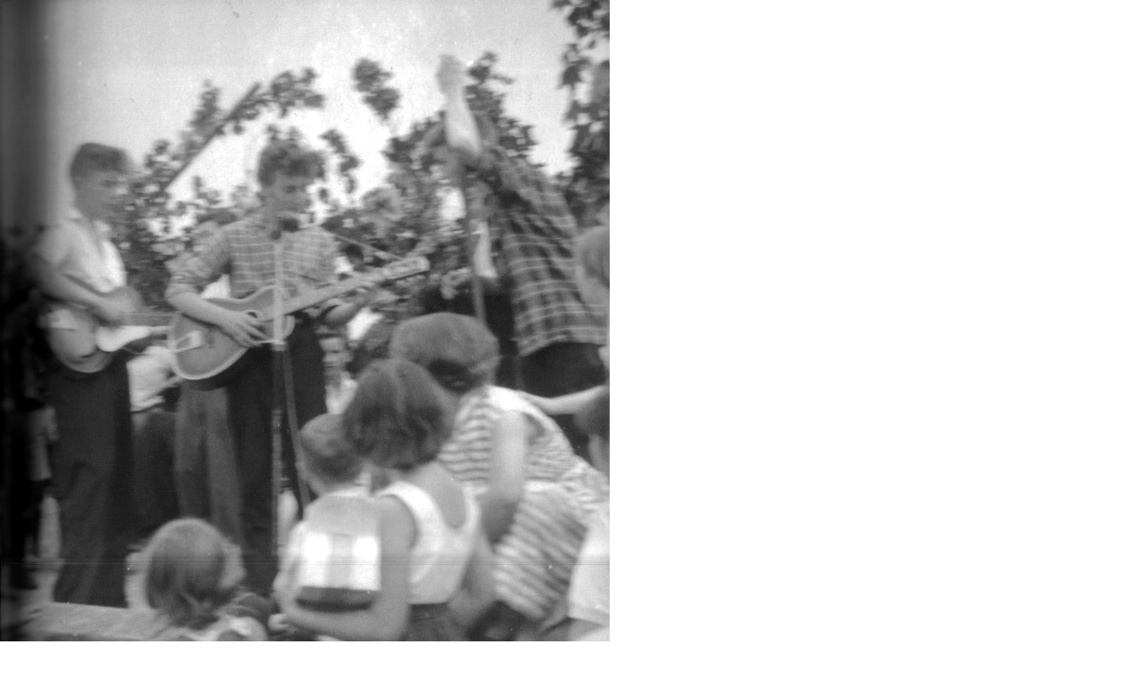

--- FILE ---
content_type: text/html; charset=UTF-8
request_url: https://www.beatles-komplet.cz/fotoalbum/1957/6-july-1957-02.-.html
body_size: 854
content:
<?xml version="1.0" encoding="utf-8"?>
<!DOCTYPE html PUBLIC "-//W3C//DTD XHTML 1.0 Transitional//EN" "http://www.w3.org/TR/xhtml1/DTD/xhtml1-transitional.dtd">
<html lang="cs" xml:lang="cs" xmlns="http://www.w3.org/1999/xhtml">

    <head>

        <meta http-equiv="content-type" content="text/html; charset=utf-8" />
        <meta name="description" content="Kompletní historie skupiny The Beatles, diskografie, písně, akordy, nástroje, oblečení, podpisy atd." />
        <meta name="keywords" content="Beatles,rock,bigbeat,Brouci,Lennon,McCartney,Harrison,Starr" />
        <meta name="robots" content="all,follow" />
        <meta name="author" content="<!--/ u_author /-->" />
        <link rel="stylesheet" href="/style.1756047713.1.css" type="text/css" />
        
        <script type="text/javascript" src="https://www001.estranky.cz/user/js/index.js" id="index_script" ></script>
        <title>
            BEATLES KOMPLET
        </title>

        <style>
          body {margin: 0px; padding: 0px;}
        </style>
    </head>
<body>
    <script language="JavaScript" type="text/javascript">
    <!--
      index_setCookieData('index_curr_fullphoto', 874);
    //-->
  </script>
  <a href="javascript: close();"><img src="/img/original/874/6-july-1957-02.jpg" border="0" alt="6 july 1957 02" width="684" height="850"></a>

<!-- NO GEMIUS -->
</body>
</html>
